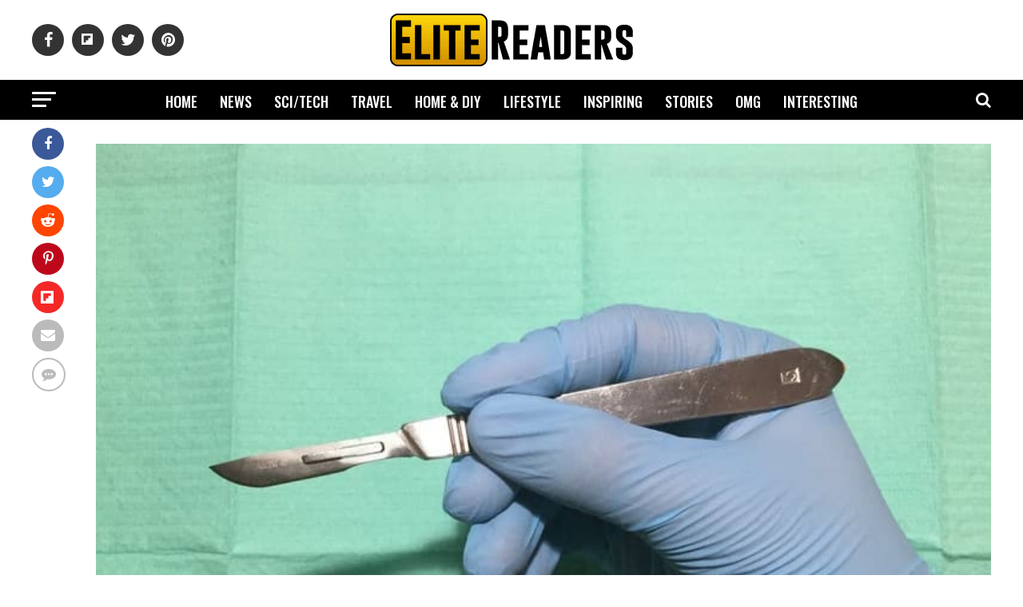

--- FILE ---
content_type: text/html; charset=utf-8
request_url: https://www.google.com/recaptcha/api2/aframe
body_size: 269
content:
<!DOCTYPE HTML><html><head><meta http-equiv="content-type" content="text/html; charset=UTF-8"></head><body><script nonce="Kb9sBYAvHV4xTLOsR0h5Pg">/** Anti-fraud and anti-abuse applications only. See google.com/recaptcha */ try{var clients={'sodar':'https://pagead2.googlesyndication.com/pagead/sodar?'};window.addEventListener("message",function(a){try{if(a.source===window.parent){var b=JSON.parse(a.data);var c=clients[b['id']];if(c){var d=document.createElement('img');d.src=c+b['params']+'&rc='+(localStorage.getItem("rc::a")?sessionStorage.getItem("rc::b"):"");window.document.body.appendChild(d);sessionStorage.setItem("rc::e",parseInt(sessionStorage.getItem("rc::e")||0)+1);localStorage.setItem("rc::h",'1768483214569');}}}catch(b){}});window.parent.postMessage("_grecaptcha_ready", "*");}catch(b){}</script></body></html>